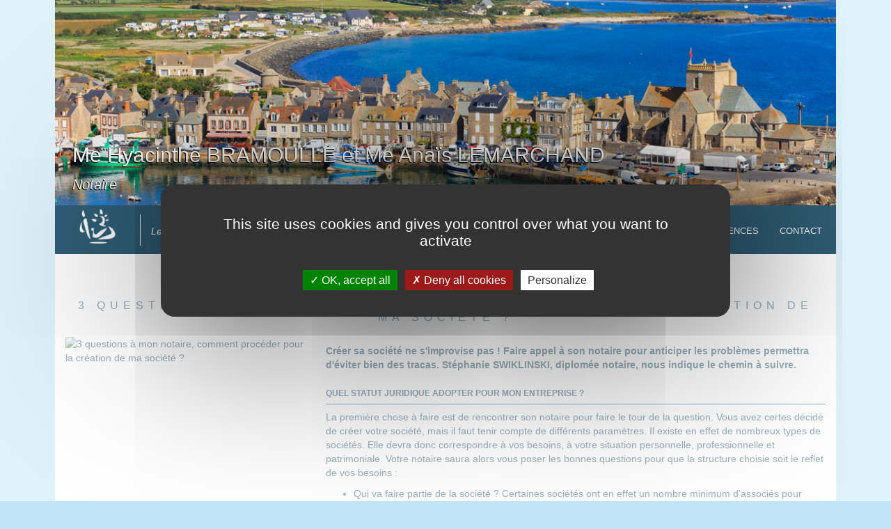

--- FILE ---
content_type: text/html; charset=utf-8
request_url: https://www.notaires-quettehou.com/fr_FR/4/informations-immobilieres-juridiques/ma-famille/374/3-questions-a-mon-notaire-comment-proceder-pour-la-creation-de-ma-societe-.html
body_size: 6163
content:
<!DOCTYPE html>
<html lang="fr">
	<head>
<link rel="stylesheet" type="text/css" media="screen" href="/styles/main.css" />

<!--[if IE 6]><link rel="stylesheet" type="text/css" media="screen" href="/styles/ie6.css" /><![endif]-->

<!--[if IE 7]><link rel="stylesheet" type="text/css" media="screen" href="/styles/ie7.css" /><![endif]-->

<!--[if IE 8]><link rel="stylesheet" type="text/css" media="screen" href="/styles/ie8.css" /><![endif]-->

<link rel="stylesheet" type="text/css" media="print" href="/styles/print.css" />

<link rel="stylesheet" href="/fonts/fa.css">
		<meta http-equiv="Content-Type" content="text/html; charset=utf-8" />
    	<meta name="title" content="Ma famille - 3 questions à mon notaire, comment procéder pour la création de ma société ?" />
<meta name="description" content="Créer sa société ne s&#039;improvise pas ! Faire appel à son notaire pour anticiper les problèmes permettra d&#039;éviter bien des tracas. Stéphanie" />
    	<title>Ma famille - 3 questions à mon notaire, comment procéder pour la création de ma société ?</title>
		
<link rel="canonical" href="https://www.notaires-quettehou.com/fr_FR/4/informations-immobilieres-juridiques/ma-famille/374/3-questions-a-mon-notaire-comment-proceder-pour-la-creation-de-ma-societe-.html" />
<meta property="og:title" content="Ma famille - 3 questions à mon notaire, comment procéder pour la création de ma société ?" />
<meta property="og:url" content="https://www.notaires-quettehou.com/fr_FR/4/informations-immobilieres-juridiques/ma-famille/374/3-questions-a-mon-notaire-comment-proceder-pour-la-creation-de-ma-societe-.html" />
<meta property="og:image" content="https://sites-notaires.immonot.com/images/actualites/1611132948.jpg" />
<meta property="og:site_name" content="www.notaires-quettehou.com" />
<meta property="og:description" content="Créer sa société ne s'improvise pas ! Faire appel à son notaire pour anticiper les problèmes permettra d'éviter bien des tracas. Stéphanie" />	
		<meta name="viewport" content="initial-scale=1.0, maximum-scale=1.0, minimum-scale=1.0, user-scalable=no, width=device-width">
	
		<script type="text/javascript" src="/js/jquery-2.1.1.js"></script>
	   	<script type="text/javascript" src="/js/bootstrap_3_3_1.js"></script>
	   	<script type="text/javascript" src="/js/bootstrap_3_3_1-submenu.js"></script>
	   	<script type="text/javascript" src="/js/bootstrap-multiselect.js"></script>
	   	<script type="text/javascript" src="/js/plugins/jquery-form.js"></script>
	   	
	   	<link rel="stylesheet" type="text/css" media="screen" href="/css/bootstrap_3_3_1.css">
	   	<link rel="stylesheet" type="text/css" media="screen" href="/css/bootstrap_3_3_1-submenu.css">
	   	<link rel="stylesheet" type="text/css" media="screen" href="/css/bootstrap-multiselect.css">
	   	
	   	<!-- COOKIES -->
<style>
	.c-cookie {
		box-sizing: border-box;
		position: fixed; bottom:0; left:0; z-index: 9999;
		width: 100%; height:auto;
		/*padding:15px 30px;*/
		background: #fafafa;
		border-radius: 3px;
		font-size: 14px; line-height: 150%;
		border-top: 1px solid #ccc;
		color: #333;
	}
	.cookie__btn {
		display: inline-block;
		background:rgba(0,0,0,0.4);
		padding:10px 25px;
		color:#fff; text-decoration: none;
	}
	.cookie__btn:hover {
		color:#fff !important; box-shadow:0 3px 10px rgba(0,0,0,0.4);
	}
	.cookie__btn--accept {
		border-radius: 4px; float: right;
	}
	.cookie__btn--close {
		border-radius: 4px; float: right;
	}
	/* news */
	.c-alert {
		position: fixed; bottom:0; left:0; z-index: 9999;
		width: 100%;
	}
	.alert__spot {
		position: relative;
		width: 100%; height: auto;
		background: #f9f9f9; 
		border-bottom: 1px solid #ccc;
	}
	.alert__spot:last-child {
		border-bottom: none;
	}
	.as__content {
		padding:10px;
		text-align: center;
	}
	.as__content:after {
		content: "";
		display: table;
		clear: both;
	}
	
	.as__content a {
		color: #0909ef;
	}
	
	.as__content a:focus, .as__content a:hover {
		color: #fe570e; /*de50003f*/
		text-decoration: underline;
	}
</style>


<script type="text/javascript" src="/js/tarteaucitron/tarteaucitron.js"></script>

<script type="text/javascript">
    tarteaucitron.init({
        "privacyUrl": "", /* Privacy policy url */
        
        "hashtag": "#tarteaucitron", /* Open the panel with this hashtag */
        "cookieName": "tarteaucitron", /* Cookie name */
        
        "orientation": "middle", /* Banner position (top - bottom) */
                         
        "showAlertSmall": false, /* Show the small banner on bottom right */
        "cookieslist": false, /* Show the cookie list */
                         
        "closePopup": false, /* Show a close X on the banner */
        
        "showIcon": true, /* Show cookie icon to manage cookies */
        "iconPosition": "BottomRight", /* BottomRight, BottomLeft, TopRight and TopLeft */
        
        "adblocker": false, /* Show a Warning if an adblocker is detected */
                         
        "DenyAllCta" : true, /* Show the deny all button */
        "AcceptAllCta" : true, /* Show the accept all button when highPrivacy on */
        "highPrivacy": true, /* HIGHLY RECOMMANDED Disable auto consent */
                         
        "handleBrowserDNTRequest": false, /* If Do Not Track == 1, disallow all */
        
        "removeCredit": false, /* Remove credit link */
        "moreInfoLink": true, /* Show more info link */
        
        "useExternalCss": false, /* If false, the tarteaucitron.css file will be loaded */
        "useExternalJs": false, /* If false, the tarteaucitron.js file will be loaded */
        
        //"cookieDomain": ".my-multisite-domaine.fr", /* Shared cookie for multisite */
                        
        "readmoreLink": "", /* Change the default readmore link */
        
        "mandatory": true, /* Show a message about mandatory cookies */
    });
</script>

    <script type="text/javascript">
        tarteaucitron.user.gtagUa = 'G-BCQPN27TSQ';
        (tarteaucitron.job = tarteaucitron.job || []).push('gtag');
    </script>



    </head>
    <body>
    	<header class="navbar navbar-static-top bs-docs-nav" id="top" role="banner">
		  <div class="container">
		   		  <!-- config = -->			    	<script src="/js/jssor/jssor.js"></script>
	<script src="/js/jssor/jssor.slider.js"></script>
	<script>
	    $(document).ready(function ($) {
	        var options = { $AutoPlay: true, $SlideDuration: 1000, $AutoPlayInterval: 5000 };
	        var jssor_slider1 = new $JssorSlider$('slider1_container', options);
	    });
	</script>
	
	<table class="nom-entete hidden-xs">
		<tr>	
			<td>
				<span style="font-size: 30px; line-height: 35px; text-align: left; ">Me Hyacinthe BRAMOULLÉ et Me Anaïs LEMARCHAND</span><br />
<span style="font-size: 20px; line-height: 20px; text-align: left; font-style: italic; padding-top:10px; float:left;">Notaire</span>
			</td>
		</tr>
	</table>
	
	<img class="marianne-entete visible-xs hidden-sm hidden-md hidden-lg" src="/images/standard/winwin/notaire.png" />
			
	<div id="slider1_container" style="position: relative; top: 0px; left: 0px; width: 1140px; height: 300px;">
	    <!-- Slides Container -->
	    <div u="slides" style="cursor: move; position: absolute; overflow: hidden; left: 0px; top: 0px; width:1140px; height: 300px;">
	    	        <div><img u="image" src="/dossiers/s-11256/images/bandeau/1.jpg" /></div>
	    	        <div><img u="image" src="/dossiers/s-11256/images/bandeau/2.jpg" /></div>
	    	        <div><img u="image" src="/dossiers/s-11256/images/bandeau/3.jpg" /></div>
	    	    </div>  
	</div>

<script type="text/javascript">
	$(document).ready(function ($) {
    var options = {};                            
    var jssor_slider1 = new $JssorSlider$('slider1_container', options);

    //responsive code begin
    //you can remove responsive code if you don't want the slider scales
    //while window resizes
    function ScaleSlider() {
        var parentWidth = $('#slider1_container').parent().width();
        
        if (parentWidth) {
            jssor_slider1.$ScaleWidth(parentWidth);

            $('header .nom-entete').css('width', parentWidth + 'px').css('height', $('#slider1_container').height() + 'px');

            /*var fontSize = Math.round(parentWidth * 35 / 1024);
            var margin = Math.round(parentWidth * 50 / 1024);
            var padding = 15;

			if(fontSize > 35) {
				fontSize = 35;
			}

			if(margin > 50) {
				margin = 50;
			}

			if(parentWidth < 700) {
				$('header img.marianne').css('margin-left', '0px');
				padding = 8;
			}
            
			$('header .nom-entete').css('font-size', fontSize + 'px').css('margin', margin + 'px').css('padding', padding + 'px');*/
            
        } else {
            window.setTimeout(ScaleSlider, 30);
        }
    }
    //Scale slider after document ready
    ScaleSlider();
                                    
    //Scale slider while window load/resize/orientationchange.
    $(window).bind("load", ScaleSlider);
    $(window).bind("resize", ScaleSlider);
    $(window).bind("orientationchange", ScaleSlider);
    //responsive code end
});
</script>			    <div class="navbar-header">
	<table class="full-width">
		<tr>
			<td>
				<a href="/./" class="navbar-brand hidden-xs">
					<img class="marianne" src="/images/standard/winwin/notaire.png" />
				</a>
				<div class="surement hidden-xs hidden-sm">
					Les notaires s&ucirc;rement et pour longtemps !
				</div>
				<div class="surement visible-xs hidden-sm hidden-md hidden-lg" style="height:auto">
										<span style="font-size: 30px; line-height: 35px; text-align: left; ">Me Hyacinthe BRAMOULLÉ et Me Anaïs LEMARCHAND</span><br />
<span style="font-size: 20px; line-height: 20px; text-align: left; font-style: italic; padding-top:10px; float:left;">Notaire</span>
				</div>
			</td>
			<td class="text-right">
				<button class="navbar-toggle collapsed" type="button" data-toggle="collapse" data-target=".bs-navbar-collapse">
					<span class="sr-only">Toggle navigation</span>
					<span class="icon-bar"></span>
					<span class="icon-bar"></span>
					<span class="icon-bar"></span>
				</button>
			</td>
		</tr>
	</table>
</div>

<nav class="collapse navbar-collapse bs-navbar-collapse" role="navigation">
	<ul class="nav navbar-nav">
		<li id ="menu_item_1" class=""><a href="/./">Accueil</a></li><li id ="menu_item_2" class="">						<li class="dropdown ">
					        <a tabindex="0" data-toggle="dropdown" __onmouseover="$(this).click();">Pr&eacute;sentation<span class="caret"></span></a>

					        <ul class="dropdown-menu" role="menu">
					          <li><a tabindex="0" href="/collaborateurs-office-notarial-quettehou.html">Pr&eacute;sentation de l'Office</a></li>
					          <li><a tabindex="1" href="/calcul-frais-de-notaire.html">Honoraires</a></li>
					        </ul>
				      </li>
					</li><li id ="menu_item_3" class=""><a href="/annonces-immobilieres-manche.html">Immobilier</a></li><li id ="menu_item_4" class="active">						<li class="dropdown active">
					        <a tabindex="0" data-toggle="dropdown" __onmouseover="$(this).click();">Informations<span class="caret"></span></a>

					        <ul class="dropdown-menu" role="menu">
					          <li><a tabindex="0" href="/ma-famille-informations-juridiques-et-fiscales.html">Ma famille</a></li>
					          <li><a tabindex="1" href="/mon-logement-informations-juridiques-et-fiscales.html">Mon logement</a></li>
					          <li><a tabindex="2" href="/mon-patrimoine-informations-juridiques-et-fiscales.html">Mon patrimoine</a></li>
					        </ul>
				      </li>
					</li><li id ="menu_item_5" class=""><a href="/les-competences-du-notaire.html">Comp&eacute;tences</a></li><li id ="menu_item_6" class=""><a href="/contact-office-notarial-quettehou.html">Contact</a></li>		
		
	</ul>
</nav>

<script type="text/javascript" >
	$(document).ready(function() {
		$(".dropdown-submenu > a").submenupicker();
	});
</script>

<!-- 
<div id="navigation" class="span-24 last">
	<nav class="span-24 last">

		<div class="span-24 last"> 
			<div class="popup span-5 last onglet2" id="etude_sous_menu" onmouseover="changerEtatMenu(this.id,'block');" onmouseout="changerEtatMenu(this.id,'none');"> 
				<div class="popup_sort"> 
					<div class="sous_menu"> 
						<a href="/fr_FR/2office-notarial-quettehou.html">Notre office notarial</a> 
					</div> 
					<div class="sous_menu"> 
						<a href="/collaborateurs-office-notarial-quettehou.html">Pr&eacute;sentation de l'&eacute;quipe</a> 
					</div> 
					<div class="sous_menu"> 
						<a href="/calcul-frais-de-notaire.html">Honoraires</a> 
					</div> 
				</div> 
			</div> 
			<div class="popup span-6 last onglet4" id="informations_sous_menu" onmouseover="changerEtatMenu(this.id,'block');" onmouseout="changerEtatMenu(this.id,'none');"> 
				<div class="popup_sort"> 
					<div class="sous_menu"> 
						<a href="/ma-famille-informations-juridiques-et-fiscales.html">Ma famille</a>
					</div> 
					<div class="sous_menu"> 
						<a href="/mon-logement-informations-juridiques-et-fiscales.html">Mon logement</a>
					</div> 
					<div class="sous_menu"> 
						<a href="/mon-patrimoine-informations-juridiques-et-fiscales.html">Mon patrimoine</a>
					</div> 
				</div> 
			</div> 
		</div>
	</nav>

</div>
 -->			
		  </div>
		</header>
		
		<div class="container">
			<div class="container-fluid">
	<div class="row whiteContainerColors">
		<div class="col-md-12">
			<h1>Informations - Ma famille</h1>
			<h2>3 questions à mon notaire, comment procéder pour la création de ma société ?</h2>
			
			<div class="row">
				<div class="col-md-4">	
					<img src="https://sites-notaires.immonot.com/images/actualites/1611132948.jpg" style="width:100%" alt="3 questions à mon notaire, comment procéder pour la création de ma société ?" title="3 questions à mon notaire, comment procéder pour la création de ma société ?" />
				</div>
					
				<div class="col-md-8">	
					<div class="row">
						<div class="col-md-12">	
							<p>
								<p><strong><span style="font-family: ">Cr&eacute;er sa soci&eacute;t&eacute; ne s'improvise pas&nbsp;! Faire appel &agrave; son notaire pour anticiper les probl&egrave;mes permettra d'&eacute;viter bien des tracas. St&eacute;phanie SWIKLINSKI, diplom&eacute;e notaire, nous indique le chemin &agrave; suivre.</span></strong><span style="font-family: ">&nbsp;</span></p>								<h3>Quel statut juridique adopter pour mon entreprise&nbsp;?</h3>
<p>La premi&egrave;re chose &agrave; faire est de rencontrer son notaire pour faire le tour de la question. Vous avez certes d&eacute;cid&eacute; de cr&eacute;er votre soci&eacute;t&eacute;, mais il faut tenir compte de diff&eacute;rents param&egrave;tres. Il existe en effet de nombreux types de soci&eacute;t&eacute;s. Elle devra donc correspondre &agrave; vos besoins, &agrave; votre situation personnelle, professionnelle et patrimoniale. Votre notaire saura alors vous poser les bonnes questions pour que la structure choisie soit le reflet de vos besoins&nbsp;:</p>
<ul>
<li><a href="https://www.immonot.com/interview-de-notaires/r36-a-1430/Mineur-associe-d-une-SCI-Attraits-et-precautions.html" target="_blank">Qui      va faire partie de la soci&eacute;t&eacute;&nbsp;?</a>&nbsp;Certaines soci&eacute;t&eacute;s      ont en effet un nombre minimum d'associ&eacute;s pour pouvoir &ecirc;tre constitu&eacute;es.</li>
<li>Quel      niveau de risque allez-vous accepter de prendre&nbsp;? La SARL (soci&eacute;t&eacute; &agrave;      responsabilit&eacute; limit&eacute;e) par exemple permet de limiter le risque au montant      de son apport, alors que ce n'est pas du tout le cas pour une SNC (soci&eacute;t&eacute;      en nom collectif).</li>
<li>Ou      encore le fonctionnnement de votre soci&eacute;t&eacute; doit-il &ecirc;tre flexible&nbsp;?      Autant de questions qui sont d'une importance capitale&nbsp;!</li>
</ul>
<h3>Faut-il r&eacute;diger des statuts notari&eacute;s&nbsp;?</h3>
<p>Ce n'est pas une obligation, mais cela reste fortement conseill&eacute;. En revanche, si vous effectuez un apport immobilier (un terrain, un local...)<a href="https://www.immonot.com/interview-de-notaires/r36-a-781/Se-proteger-en-constituant-une-societe.html">&nbsp;pour constituer le capital social</a>&nbsp;lors de la formation de la soci&eacute;t&eacute;<a href="https://www.immonot.com/interview-de-notaires/r36-a-781/Se-proteger-en-constituant-une-societe.html">,</a>&nbsp;le notaire est incontournable. &Agrave; chaque fois qu'un bien immobilier est mut&eacute;, il doit faire l'objet d'une publicit&eacute; fonci&egrave;re. Par cons&eacute;quent, les statuts de la soci&eacute;t&eacute; avec apport d'un bien immobilier doivent &ecirc;tre r&eacute;dig&eacute;s par acte notari&eacute;, car seul le notaire est habilit&eacute; &agrave; assurer la publicit&eacute; fonci&egrave;re.<br /> Dans les autres cas, il vous apporte son "savoir-faire" dans le domaine du droit des affaires et plus particuli&egrave;rement en mati&egrave;re de droit des soci&eacute;t&eacute;s. La r&eacute;daction de certaines clauses des statuts de soci&eacute;t&eacute; doivent requ&eacute;rir toute votre attention. C'est le cas par exemple des clauses d'agr&eacute;ment en cas de cession de parts sociales par d&eacute;c&egrave;s, par vente ou par donation, qui doivent &ecirc;tre r&eacute;dig&eacute;es avec le plus grand soin.</p>
<h3>Mon conjoint doit-il obligatoirement faire partie de la soci&eacute;t&eacute;&nbsp;?</h3>
<p>Lors de la cr&eacute;ation d'une soci&eacute;t&eacute; autre que par actions ou lors d'un apport ult&eacute;rieur, il est fr&eacute;quent qu'un des associ&eacute;s soit mari&eacute; et qu'il fasse l'apport d'un bien appartenant &agrave; la communaut&eacute; des &eacute;poux. Cela signifie-t-il que&nbsp;<a href="https://www.immonot.com/preparation-avenir/r23-a-724/Quel-statut-pour-le-conjoint-du-commercant.html" target="_blank">le conjoint est &eacute;galement associ&eacute;</a>&nbsp;? Il existe une r&eacute;glementation sp&eacute;ciale concernant l'utilisation de biens communs pour faire un apport en soci&eacute;t&eacute;. En cas de non respect de ces r&egrave;gles, le conjoint pourrait non seulement revendiquer la qualit&eacute; d'associ&eacute;, mais &eacute;galement pr&eacute;tendre &agrave; la moiti&eacute; des parts sociales.<br /> Encore une fois, un passage chez votre notaire permet d'&eacute;viter de se retrouver dans une situation conflictuelle puisque non voulue. Ainsi, dans les soci&eacute;t&eacute;s comme les SARL, l'associ&eacute; doit avertir pr&eacute;alablement son conjoint de l'apport d'un bien commun. L'&eacute;poux ou l'&eacute;pouse pourra ainsi renoncer &agrave; revendiquer la qualit&eacute; d'associ&eacute; et la moiti&eacute; des parts sociales en ins&eacute;rant une mention sp&eacute;ciale dans les statuts. Il est &eacute;vident que l'on passe &agrave; c&ocirc;t&eacute; de ce genre de subtilit&eacute;s quand on compl&egrave;te soi-m&ecirc;me des statuts types pris sur internet&nbsp;!</p>
<p>&nbsp;</p>
<p>St&eacute;phanie Swiklinski</p>							</p>
						</div>
					</div>
					
					<div class="row">
						<div class="col-md-12 text-right">	
							Derni&egrave;re modification le 20/01/2021						</div>
					</div>
				</div>
			</div>	
			
			<br />
		</div>
	</div>
</div>				
			<a href="#0" class="cd-top">Top</a>
			<script src="/js/backtop.js"></script>
			
			
<div class="container-fluid">
	<div class="row defaultContainerColors ">
		<div class="pied-de-page col-md-2" style="padding-right: 0px; padding-left: 6px;">
							&nbsp;
						
		</div>
		<div class="pied-de-page col-md-8 text-center">
			Me Hyacinthe BRAMOULLÉ et Me Anaïs LEMARCHAND
Notaire
		</div>
		<div class="pied-de-page col-md-2 text-right hidden-xs hidden-sm">
			<a href="/mentions-legales.html">Mentions l&eacute;gales</a>		</div>
		<div class="pied-de-page col-md-2 text-center hidden-md hidden-lg">
			<a href="/mentions-legales.html">Mentions l&eacute;gales</a>		</div>
	</div>
</div>


<!-- 
<script type="text/javascript">
  var _gaq = _gaq || [];
  _gaq.push(['_setAccount', '']);
  _gaq.push(['_trackPageview']);
  (function() {
    var ga = document.createElement('script'); ga.type = 'text/javascript'; ga.async = true;
    ga.src = ('https:' == document.location.protocol ? 'https://ssl' : 'https://www') + '.google-analytics.com/ga.js';
    var s = document.getElementsByTagName('script')[0]; s.parentNode.insertBefore(ga, s);
  })();
</script>
 -->

		</div>
    </body>
</html>